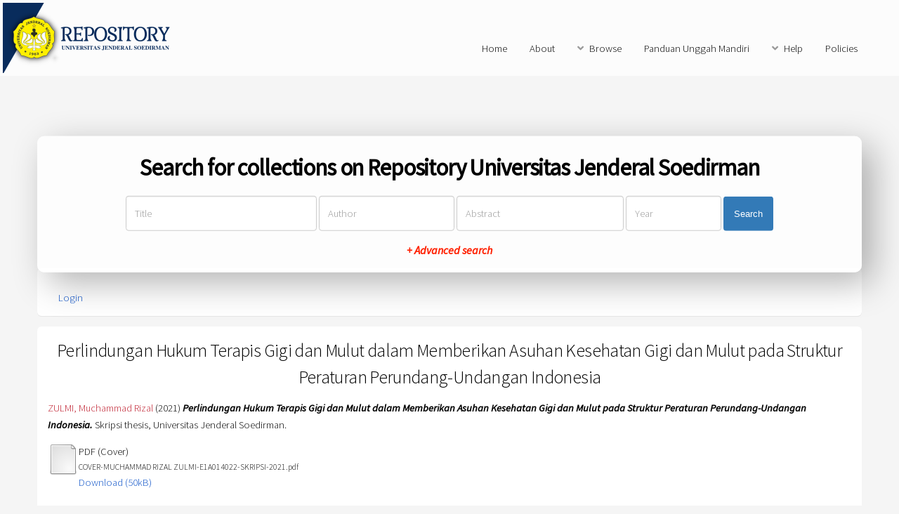

--- FILE ---
content_type: text/html; charset=utf-8
request_url: http://repository.unsoed.ac.id/9931/
body_size: 5562
content:
<!DOCTYPE html PUBLIC "-//W3C//DTD XHTML 1.0 Transitional//EN" "http://www.w3.org/TR/xhtml1/DTD/xhtml1-transitional.dtd">
<html xmlns="http://www.w3.org/1999/xhtml">
	<head>
		<title> Perlindungan Hukum Terapis Gigi dan Mulut dalam Memberikan Asuhan Kesehatan Gigi dan Mulut pada Struktur Peraturan Perundang-Undangan Indonesia  - Repository Universitas Jenderal Soedirman</title>
		<meta http-equiv="X-UA-Compatible" content="IE=edge" />
		<link rel="icon" href="/apw_newtheme/images/favicon.png" type="image/x-icon" />
		<link rel="shortcut icon" href="/apw_newtheme/images/favicon.png" type="image/x-icon" />
		<meta name="eprints.eprintid" content="9931" />
<meta name="eprints.rev_number" content="47" />
<meta name="eprints.eprint_status" content="archive" />
<meta name="eprints.userid" content="2233" />
<meta name="eprints.dir" content="disk0/00/00/99/31" />
<meta name="eprints.datestamp" content="2021-06-15 02:12:17" />
<meta name="eprints.lastmod" content="2021-06-15 02:12:17" />
<meta name="eprints.status_changed" content="2021-06-15 02:12:17" />
<meta name="eprints.type" content="thesis" />
<meta name="eprints.metadata_visibility" content="show" />
<meta name="eprints.contact_email" content="muchammad.zulmi@mhs.unsoed.ac.id" />
<meta name="eprints.creators_name" content="ZULMI, Muchammad Rizal" />
<meta name="eprints.creators_id" content="nimE1A014022" />
<meta name="eprints.contributors_name" content="HANADI, Saryono" />
<meta name="eprints.contributors_name" content="ALAWIYA, Nayla" />
<meta name="eprints.contributors_id" content="nidn0029035704" />
<meta name="eprints.contributors_id" content="nidn0028038601" />
<meta name="eprints.title" content="Perlindungan Hukum Terapis Gigi dan Mulut dalam Memberikan Asuhan Kesehatan Gigi dan Mulut pada Struktur Peraturan Perundang-Undangan Indonesia" />
<meta name="eprints.ispublished" content="pub" />
<meta name="eprints.subjects" content="L106" />
<meta name="eprints.subjects" content="M185" />
<meta name="eprints.subjects" content="M188" />
<meta name="eprints.divisions" content="hukum_hukum" />
<meta name="eprints.full_text_status" content="restricted" />
<meta name="eprints.keywords" content="Terapis Gigi Dan Mulut, Pelayanan Kesehatan, Perlindungan Hukum, Asuhan Kesehatan" />
<meta name="eprints.note" content="E21153" />
<meta name="eprints.abstract" content="Penelitian ini bertujuan untuk mengetahui sinkronisasi vertikal pengaturan perlindungan hukum terapis gigi dan mulut dalam memberikan asuhan kesehatan gigi dan mulut pada struktur peraturan perundang-undangan Indonesia dan bentuk perlindungan hukum. Metode penelitian yang digunakan dalam penelitian ini adalah metode yuridis normatif dengan metode pendekatan perundang-undangan (Statute Approach), pendekatan analitis (Analytical Approach), pendekatan konseptual (Conceptual Approach). Spesifikasi penelitian yang digunakan adalah inventarisasi hukum, sinkronisasi hukum, sinkronisasi hukum, penemuan hukum in concreeto. Jenis dan sumber data yang digunakan adalah data sekunder yang diperoleh melalui studi kepustakaan dan studi dokumenter. Berdasarkan hasil penelitian dapat disimpulkan bahwa pengaturan mengenai perlindungan hukum terapis gigi dan mulut dalam memberikan asuhan kesehatan gigi dan mulut telah menunjukkan adanya sinkronisasi. Artinya peraturan yang lebih rendah derajatnya telah sejalan/sesuai dengan peraturan yang lebih tinggi derajatnya dan peraturan yang lebih tinggi derajatnya menjadi dasar pembentukan peraturan yang lebih rendah. Namun pengaturan perlindungan hukum terapis gigi dan mulut dalam Peraturan Menteri Kesehatan No 20 Tahun 2016 tidak selengkap Undang-Undang No. 36 Tahun 2014. Bentuk perlindungan hukum terapis gigi dan mulut dalam memberikan asuhan kesehatan gigi dan mulut dalam struktur peraturan perundang-undangan di Indonesia meliputi: jaminan pengaturan memperoleh hak-hak sebagai anggota menjadi Persatuan Terapis Gigi dan Mulut Indonesia, jaminan pengaturan memperoleh perlindungan hukum; jaminan pengaturan memperoleh informasi yang lengkap dan benar dari klien dan/atau keluarganya dan penerima pelayanan kesehatan; jaminan pengaturan melaksanakan tugas sesuai dengan kompetensi dan kewenangan; jaminan pengaturan memperoleh imbalan jasa; jaminan pengaturan memperoleh perlindungan atas keselamatan dan kesehatan kerja, perlakuan yang sesuai dengan harkat dan martabat manusia, moral, kesusilaan, serta nilai-nilai agama; jaminan pengaturan pengembangan profesi; jaminan pengaturan untuk menolak keinginan penerima pelayanan kesehatan yang bertentangan dengan peraturan; dan jaminan pengaturan hak lainnya." />
<meta name="eprints.date" content="2021-05-20" />
<meta name="eprints.date_type" content="published" />
<meta name="eprints.pages" content="91" />
<meta name="eprints.institution" content="Universitas Jenderal Soedirman" />
<meta name="eprints.department" content="KODEPRODI74201#Hukum" />
<meta name="eprints.thesis_type" content="skripsi" />
<meta name="eprints.thesis_name" content="other" />
<meta name="eprints.citation" content="  ZULMI, Muchammad Rizal  (2021) Perlindungan Hukum Terapis Gigi dan Mulut dalam Memberikan Asuhan Kesehatan Gigi dan Mulut pada Struktur Peraturan Perundang-Undangan Indonesia.  Skripsi thesis, Universitas Jenderal Soedirman.   " />
<meta name="eprints.document_url" content="http://repository.unsoed.ac.id/9931/1/COVER-MUCHAMMAD%20RIZAL%20ZULMI-E1A014022-SKRIPSI-2021.pdf" />
<meta name="eprints.document_url" content="http://repository.unsoed.ac.id/9931/2/LEGALITAS-MUCHAMMAD%20RIZAL%20ZULMI-E1A014022-SKRIPSI-2021.pdf" />
<meta name="eprints.document_url" content="http://repository.unsoed.ac.id/9931/3/ABSTRAK-MUCHAMMAD%20RIZAL%20ZULMI-E1A014022-SKRIPSI-2021.pdf" />
<meta name="eprints.document_url" content="http://repository.unsoed.ac.id/9931/4/BAB%20I-MUCHAMMAD%20RIZAL%20ZULMI-E1A014022-SKRIPSI-2021.pdf" />
<meta name="eprints.document_url" content="http://repository.unsoed.ac.id/9931/5/BAB%20II-MUCHAMMAD%20RIZAL%20ZULMI-E1A014022-SKRIPSI-2021.pdf" />
<meta name="eprints.document_url" content="http://repository.unsoed.ac.id/9931/6/BAB%20III-MUCHAMMAD%20RIZAL%20ZULMI-E1A014022-SKRIPSI-2021.pdf" />
<meta name="eprints.document_url" content="http://repository.unsoed.ac.id/9931/7/BAB%20IV-MUCHAMMAD%20RIZAL%20ZULMI-E1A014022-SKRIPSI-2021.pdf" />
<meta name="eprints.document_url" content="http://repository.unsoed.ac.id/9931/8/BAB%20V-MUCHAMMAD%20RIZAL%20ZULMI-E1A014022-SKRIPSI-2021.pdf" />
<meta name="eprints.document_url" content="http://repository.unsoed.ac.id/9931/9/DAFTAR%20PUSTAKA-MUCHAMMAD%20RIZAL%20ZULMI-E1A014022-SKRIPSI-2021.pdf" />
<link rel="schema.DC" href="http://purl.org/DC/elements/1.0/" />
<meta name="DC.relation" content="http://repository.unsoed.ac.id/9931/" />
<meta name="DC.title" content="Perlindungan Hukum Terapis Gigi dan Mulut dalam Memberikan Asuhan Kesehatan Gigi dan Mulut pada Struktur Peraturan Perundang-Undangan Indonesia" />
<meta name="DC.creator" content="ZULMI, Muchammad Rizal" />
<meta name="DC.subject" content="L106 Legal aid" />
<meta name="DC.subject" content="M185 Medical personnel Medical practice Medicine" />
<meta name="DC.subject" content="M188 Medical policy" />
<meta name="DC.description" content="Penelitian ini bertujuan untuk mengetahui sinkronisasi vertikal pengaturan perlindungan hukum terapis gigi dan mulut dalam memberikan asuhan kesehatan gigi dan mulut pada struktur peraturan perundang-undangan Indonesia dan bentuk perlindungan hukum. Metode penelitian yang digunakan dalam penelitian ini adalah metode yuridis normatif dengan metode pendekatan perundang-undangan (Statute Approach), pendekatan analitis (Analytical Approach), pendekatan konseptual (Conceptual Approach). Spesifikasi penelitian yang digunakan adalah inventarisasi hukum, sinkronisasi hukum, sinkronisasi hukum, penemuan hukum in concreeto. Jenis dan sumber data yang digunakan adalah data sekunder yang diperoleh melalui studi kepustakaan dan studi dokumenter. Berdasarkan hasil penelitian dapat disimpulkan bahwa pengaturan mengenai perlindungan hukum terapis gigi dan mulut dalam memberikan asuhan kesehatan gigi dan mulut telah menunjukkan adanya sinkronisasi. Artinya peraturan yang lebih rendah derajatnya telah sejalan/sesuai dengan peraturan yang lebih tinggi derajatnya dan peraturan yang lebih tinggi derajatnya menjadi dasar pembentukan peraturan yang lebih rendah. Namun pengaturan perlindungan hukum terapis gigi dan mulut dalam Peraturan Menteri Kesehatan No 20 Tahun 2016 tidak selengkap Undang-Undang No. 36 Tahun 2014. Bentuk perlindungan hukum terapis gigi dan mulut dalam memberikan asuhan kesehatan gigi dan mulut dalam struktur peraturan perundang-undangan di Indonesia meliputi: jaminan pengaturan memperoleh hak-hak sebagai anggota menjadi Persatuan Terapis Gigi dan Mulut Indonesia, jaminan pengaturan memperoleh perlindungan hukum; jaminan pengaturan memperoleh informasi yang lengkap dan benar dari klien dan/atau keluarganya dan penerima pelayanan kesehatan; jaminan pengaturan melaksanakan tugas sesuai dengan kompetensi dan kewenangan; jaminan pengaturan memperoleh imbalan jasa; jaminan pengaturan memperoleh perlindungan atas keselamatan dan kesehatan kerja, perlakuan yang sesuai dengan harkat dan martabat manusia, moral, kesusilaan, serta nilai-nilai agama; jaminan pengaturan pengembangan profesi; jaminan pengaturan untuk menolak keinginan penerima pelayanan kesehatan yang bertentangan dengan peraturan; dan jaminan pengaturan hak lainnya." />
<meta name="DC.date" content="2021-05-20" />
<meta name="DC.type" content="Thesis" />
<meta name="DC.type" content="NonPeerReviewed" />
<meta name="DC.format" content="pdf" />
<meta name="DC.language" content="id" />
<meta name="DC.identifier" content="http://repository.unsoed.ac.id/9931/1/COVER-MUCHAMMAD%20RIZAL%20ZULMI-E1A014022-SKRIPSI-2021.pdf" />
<meta name="DC.format" content="pdf" />
<meta name="DC.language" content="id" />
<meta name="DC.identifier" content="http://repository.unsoed.ac.id/9931/2/LEGALITAS-MUCHAMMAD%20RIZAL%20ZULMI-E1A014022-SKRIPSI-2021.pdf" />
<meta name="DC.format" content="pdf" />
<meta name="DC.language" content="id" />
<meta name="DC.identifier" content="http://repository.unsoed.ac.id/9931/3/ABSTRAK-MUCHAMMAD%20RIZAL%20ZULMI-E1A014022-SKRIPSI-2021.pdf" />
<meta name="DC.format" content="pdf" />
<meta name="DC.language" content="id" />
<meta name="DC.identifier" content="http://repository.unsoed.ac.id/9931/4/BAB%20I-MUCHAMMAD%20RIZAL%20ZULMI-E1A014022-SKRIPSI-2021.pdf" />
<meta name="DC.format" content="pdf" />
<meta name="DC.language" content="id" />
<meta name="DC.identifier" content="http://repository.unsoed.ac.id/9931/5/BAB%20II-MUCHAMMAD%20RIZAL%20ZULMI-E1A014022-SKRIPSI-2021.pdf" />
<meta name="DC.format" content="pdf" />
<meta name="DC.language" content="id" />
<meta name="DC.identifier" content="http://repository.unsoed.ac.id/9931/6/BAB%20III-MUCHAMMAD%20RIZAL%20ZULMI-E1A014022-SKRIPSI-2021.pdf" />
<meta name="DC.format" content="pdf" />
<meta name="DC.language" content="id" />
<meta name="DC.identifier" content="http://repository.unsoed.ac.id/9931/7/BAB%20IV-MUCHAMMAD%20RIZAL%20ZULMI-E1A014022-SKRIPSI-2021.pdf" />
<meta name="DC.format" content="pdf" />
<meta name="DC.language" content="id" />
<meta name="DC.identifier" content="http://repository.unsoed.ac.id/9931/8/BAB%20V-MUCHAMMAD%20RIZAL%20ZULMI-E1A014022-SKRIPSI-2021.pdf" />
<meta name="DC.format" content="pdf" />
<meta name="DC.language" content="id" />
<meta name="DC.identifier" content="http://repository.unsoed.ac.id/9931/9/DAFTAR%20PUSTAKA-MUCHAMMAD%20RIZAL%20ZULMI-E1A014022-SKRIPSI-2021.pdf" />
<meta name="DC.identifier" content="  ZULMI, Muchammad Rizal  (2021) Perlindungan Hukum Terapis Gigi dan Mulut dalam Memberikan Asuhan Kesehatan Gigi dan Mulut pada Struktur Peraturan Perundang-Undangan Indonesia.  Skripsi thesis, Universitas Jenderal Soedirman.   " />
<link rel="alternate" href="http://repository.unsoed.ac.id/cgi/export/eprint/9931/Atom/repositoryupt-eprint-9931.xml" type="application/atom+xml;charset=utf-8" title="Atom" />
<link rel="alternate" href="http://repository.unsoed.ac.id/cgi/export/eprint/9931/CSV/repositoryupt-eprint-9931.csv" type="text/csv; charset=utf-8" title="Multiline CSV" />
<link rel="alternate" href="http://repository.unsoed.ac.id/cgi/export/eprint/9931/METS/repositoryupt-eprint-9931.xml" type="text/xml; charset=utf-8" title="METS" />
<link rel="alternate" href="http://repository.unsoed.ac.id/cgi/export/eprint/9931/DIDL/repositoryupt-eprint-9931.xml" type="text/xml; charset=utf-8" title="MPEG-21 DIDL" />
<link rel="alternate" href="http://repository.unsoed.ac.id/cgi/export/eprint/9931/RDFNT/repositoryupt-eprint-9931.nt" type="text/plain" title="RDF+N-Triples" />
<link rel="alternate" href="http://repository.unsoed.ac.id/cgi/export/eprint/9931/COinS/repositoryupt-eprint-9931.txt" type="text/plain; charset=utf-8" title="OpenURL ContextObject in Span" />
<link rel="alternate" href="http://repository.unsoed.ac.id/cgi/export/eprint/9931/MODS/repositoryupt-eprint-9931.xml" type="text/xml; charset=utf-8" title="MODS" />
<link rel="alternate" href="http://repository.unsoed.ac.id/cgi/export/eprint/9931/RIS/repositoryupt-eprint-9931.ris" type="text/plain" title="Reference Manager" />
<link rel="alternate" href="http://repository.unsoed.ac.id/cgi/export/eprint/9931/EndNote/repositoryupt-eprint-9931.enw" type="text/plain; charset=utf-8" title="EndNote" />
<link rel="alternate" href="http://repository.unsoed.ac.id/cgi/export/eprint/9931/Refer/repositoryupt-eprint-9931.refer" type="text/plain" title="Refer" />
<link rel="alternate" href="http://repository.unsoed.ac.id/cgi/export/eprint/9931/RDFXML/repositoryupt-eprint-9931.rdf" type="application/rdf+xml" title="RDF+XML" />
<link rel="alternate" href="http://repository.unsoed.ac.id/cgi/export/eprint/9931/XML/repositoryupt-eprint-9931.xml" type="application/vnd.eprints.data+xml; charset=utf-8" title="EP3 XML" />
<link rel="alternate" href="http://repository.unsoed.ac.id/cgi/export/eprint/9931/HTML/repositoryupt-eprint-9931.html" type="text/html; charset=utf-8" title="HTML Citation" />
<link rel="alternate" href="http://repository.unsoed.ac.id/cgi/export/eprint/9931/RDFN3/repositoryupt-eprint-9931.n3" type="text/n3" title="RDF+N3" />
<link rel="alternate" href="http://repository.unsoed.ac.id/cgi/export/eprint/9931/DC/repositoryupt-eprint-9931.txt" type="text/plain; charset=utf-8" title="Dublin Core" />
<link rel="alternate" href="http://repository.unsoed.ac.id/cgi/export/eprint/9931/BibTeX/repositoryupt-eprint-9931.bib" type="text/plain" title="BibTeX" />
<link rel="alternate" href="http://repository.unsoed.ac.id/cgi/export/eprint/9931/ContextObject/repositoryupt-eprint-9931.xml" type="text/xml; charset=utf-8" title="OpenURL ContextObject" />
<link rel="alternate" href="http://repository.unsoed.ac.id/cgi/export/eprint/9931/Text/repositoryupt-eprint-9931.txt" type="text/plain; charset=utf-8" title="ASCII Citation" />
<link rel="alternate" href="http://repository.unsoed.ac.id/cgi/export/eprint/9931/Simple/repositoryupt-eprint-9931.txt" type="text/plain; charset=utf-8" title="Simple Metadata" />
<link rel="alternate" href="http://repository.unsoed.ac.id/cgi/export/eprint/9931/JSON/repositoryupt-eprint-9931.js" type="application/json; charset=utf-8" title="JSON" />
<link rel="Top" href="http://repository.unsoed.ac.id/" />
    <link rel="Sword" href="https://repository.unsoed.ac.id/sword-app/servicedocument" />
    <link rel="SwordDeposit" href="https://repository.unsoed.ac.id/id/contents" />
    <link rel="Search" type="text/html" href="http://repository.unsoed.ac.id/cgi/search" />
    <link rel="Search" type="application/opensearchdescription+xml" href="http://repository.unsoed.ac.id/cgi/opensearchdescription" title="Repository Universitas Jenderal Soedirman" />
    <script type="text/javascript" src="https://www.google.com/jsapi"><!--padder--></script><script type="text/javascript">
// <![CDATA[
google.load("visualization", "1", {packages:["corechart", "geochart"]});
// ]]></script><script type="text/javascript">
// <![CDATA[
var eprints_http_root = "https:\/\/repository.unsoed.ac.id";
var eprints_http_cgiroot = "https:\/\/repository.unsoed.ac.id\/cgi";
var eprints_oai_archive_id = "repository.unsoed.ac.id";
var eprints_logged_in = false;
// ]]></script>
    <style type="text/css">.ep_logged_in { display: none }</style>
    <link rel="stylesheet" type="text/css" href="/style/auto-3.3.16.css" />
    <script type="text/javascript" src="/javascript/auto-3.3.16.js"><!--padder--></script>
    <!--[if lte IE 6]>
        <link rel="stylesheet" type="text/css" href="/style/ie6.css" />
   <![endif]-->
    <meta name="Generator" content="EPrints 3.3.16" />
    <meta http-equiv="Content-Type" content="text/html; charset=UTF-8" />
    <meta http-equiv="Content-Language" content="en" />
    
		<meta charset="utf-8" />
		<meta name="viewport" content="width=device-width, initial-scale=1,maximum-scale=1, user-scalable=no" />
		<link rel="stylesheet" href="/apw_newtheme/css/base.min.css" />
		<link rel="stylesheet" href="/apw_newtheme/css/site.min.css" />
		<link rel="stylesheet" href="/apw_newtheme/css/main-free.css" />
	</head>
<body class="is-preload">


	<div id="page-wrapper">
		<!-- Header -->
			<header id="header">
				<a href="http://repository.unsoed.ac.id" style="border-bottom:none;">
            		<img alt="Repository Universitas Jenderal Soedirman" title="Repository Universitas Jenderal Soedirman" src="/apw_newtheme/images/contoh-desain1.png" />
        		</a>
				<nav id="nav">
					<ul>
		                <li>
		                    <li><a href="http://repository.unsoed.ac.id">Home</a></li>
		                </li>
		                <li>
                			<a href="http://repository.unsoed.ac.id/information.html">About</a>	
            			</li>
            			<li>
                			<a href="#" class="icon solid fa-angle-down">Browse</a>
                			<ul>
		                        <li><a href="http://repository.unsoed.ac.id/view/year/">By Years</a></li>
		                        <li><a href="http://repository.unsoed.ac.id/view/subjects/">By Subjects</a></li>
					<li><a href="http://repository.unsoed.ac.id/view/divisions/">By Divisions</a></li>
					<li><a href="http://repository.unsoed.ac.id/view/creators/">By Authors</a></li>
                			</ul>
            			</li>
		                <li>
		                    <a href="http://repository.unsoed.ac.id/petunjuk.html">Panduan Unggah Mandiri</a>
		                </li>
		                <li>
		                    <a href="#" class="icon solid fa-angle-down">Help</a>
		                    <ul>
		                        <li><a href="https://repository.unsoed.ac.id/information.html">Hubungi Kami</a></li>
		                        <li role="separator" class="divider"></li>
		                        <li role="separator" class="divider"></li>
		                        <li><a href="https://repository.unsoed.ac.id/faq.html">FAQ</a></li>
		                    </ul>
		                </li>
		                <li>
		                	<a href="http://repository.unsoed.ac.id/policies.html">Policies</a>
		                </li>
					</ul>
				</nav>
			</header>

			<section id="main" class="container">

				<div class="apw-startpage-search-form">
		            <h2>Search for collections on Repository Universitas Jenderal Soedirman</h2>
		            <form method="get" accept-charset="utf-8" action="/cgi/search/advanced">
		              <input name="dataset" id="dataset" value="archive" type="hidden" />
		              <input name="screen" id="screen" value="Search" type="hidden" />
		              <div class="form-inline">
		                <input name="title" class="form-control form-judul" placeholder="Title" />
		                <input name="creators_name" class="form-control form-pengarang" placeholder="Author" />
		                <input name="abstract" class="form-control form-abstrak" placeholder="Abstract" />
		                <input name="date" class="form-control form-tahun" placeholder="Year" />
		                <button class="btn btn-primary">Search</button>

		                <div class="adv-search">
		                    <a href="http://repository.unsoed.ac.id/cgi/search/advanced">+ Advanced search</a>
		                </div>

		              </div>
		            </form>
		        </div>

				<div class="box status">
		            <ul class="ep_tm_key_tools" id="ep_tm_menu_tools"><li><a href="http://repository.unsoed.ac.id/cgi/users/home">Login</a></li></ul>           
				</div>
				
				<div class="box">
					<h3 class="ep_tm_pagetitle">
					  

Perlindungan Hukum Terapis Gigi dan Mulut dalam Memberikan Asuhan Kesehatan Gigi dan Mulut pada Struktur Peraturan Perundang-Undangan Indonesia


					</h3>
					<div class="ep_summary_content"><div class="ep_summary_content_left"></div><div class="ep_summary_content_right"></div><div class="ep_summary_content_top"></div><div class="ep_summary_content_main">

  <p style="margin-bottom: 1em">
    


    <span class="person_name">ZULMI, Muchammad Rizal</span>
  

(2021)

<em>Perlindungan Hukum Terapis Gigi dan Mulut dalam Memberikan Asuhan Kesehatan Gigi dan Mulut pada Struktur Peraturan Perundang-Undangan Indonesia.</em>


    Skripsi thesis, Universitas Jenderal Soedirman.
  




  </p>

  

  

    
  
    
      
      <table>
        
          <tr>
            <td valign="top" align="right"><a href="http://repository.unsoed.ac.id/9931/1/COVER-MUCHAMMAD%20RIZAL%20ZULMI-E1A014022-SKRIPSI-2021.pdf" class="ep_document_link"><img class="ep_doc_icon" alt="[img]" src="http://repository.unsoed.ac.id/style/images/fileicons/other.png" border="0" /></a></td>
            <td valign="top">
              

<!-- document citation -->


<span class="ep_document_citation">
<span class="document_format">PDF (Cover)</span>
<br /><span class="document_filename">COVER-MUCHAMMAD RIZAL ZULMI-E1A014022-SKRIPSI-2021.pdf</span>



</span>

<br />
              <a href="http://repository.unsoed.ac.id/9931/1/COVER-MUCHAMMAD%20RIZAL%20ZULMI-E1A014022-SKRIPSI-2021.pdf" class="ep_document_link">Download (50kB)</a>
              
			  
			  
              
  
              <ul>
              
              </ul>
            </td>
          </tr>
        
          <tr>
            <td valign="top" align="right"><a href="http://repository.unsoed.ac.id/9931/2/LEGALITAS-MUCHAMMAD%20RIZAL%20ZULMI-E1A014022-SKRIPSI-2021.pdf" class="ep_document_link"><img class="ep_doc_icon" alt="[img]" src="http://repository.unsoed.ac.id/style/images/fileicons/other.png" border="0" /></a></td>
            <td valign="top">
              

<!-- document citation -->


<span class="ep_document_citation">
<span class="document_format">PDF (Legalitas)</span>
<br /><span class="document_filename">LEGALITAS-MUCHAMMAD RIZAL ZULMI-E1A014022-SKRIPSI-2021.pdf</span>


  <br />Restricted to Repository staff only


</span>

<br />
              <a href="http://repository.unsoed.ac.id/9931/2/LEGALITAS-MUCHAMMAD%20RIZAL%20ZULMI-E1A014022-SKRIPSI-2021.pdf" class="ep_document_link">Download (796kB)</a>
              
              
  
              <ul>
              
              </ul>
            </td>
          </tr>
        
          <tr>
            <td valign="top" align="right"><a href="http://repository.unsoed.ac.id/9931/3/ABSTRAK-MUCHAMMAD%20RIZAL%20ZULMI-E1A014022-SKRIPSI-2021.pdf" class="ep_document_link"><img class="ep_doc_icon" alt="[img]" src="http://repository.unsoed.ac.id/style/images/fileicons/other.png" border="0" /></a></td>
            <td valign="top">
              

<!-- document citation -->


<span class="ep_document_citation">
<span class="document_format">PDF (Abstrak)</span>
<br /><span class="document_filename">ABSTRAK-MUCHAMMAD RIZAL ZULMI-E1A014022-SKRIPSI-2021.pdf</span>



</span>

<br />
              <a href="http://repository.unsoed.ac.id/9931/3/ABSTRAK-MUCHAMMAD%20RIZAL%20ZULMI-E1A014022-SKRIPSI-2021.pdf" class="ep_document_link">Download (203kB)</a>
              
			  
			  
              
  
              <ul>
              
              </ul>
            </td>
          </tr>
        
          <tr>
            <td valign="top" align="right"><a href="http://repository.unsoed.ac.id/9931/4/BAB%20I-MUCHAMMAD%20RIZAL%20ZULMI-E1A014022-SKRIPSI-2021.pdf" class="ep_document_link"><img class="ep_doc_icon" alt="[img]" src="http://repository.unsoed.ac.id/style/images/fileicons/other.png" border="0" /></a></td>
            <td valign="top">
              

<!-- document citation -->


<span class="ep_document_citation">
<span class="document_format">PDF (BabI)</span>
<br /><span class="document_filename">BAB I-MUCHAMMAD RIZAL ZULMI-E1A014022-SKRIPSI-2021.pdf</span>


  <br />Restricted to Repository staff only


</span>

<br />
              <a href="http://repository.unsoed.ac.id/9931/4/BAB%20I-MUCHAMMAD%20RIZAL%20ZULMI-E1A014022-SKRIPSI-2021.pdf" class="ep_document_link">Download (613kB)</a>
              
              
  
              <ul>
              
              </ul>
            </td>
          </tr>
        
          <tr>
            <td valign="top" align="right"><a href="http://repository.unsoed.ac.id/9931/5/BAB%20II-MUCHAMMAD%20RIZAL%20ZULMI-E1A014022-SKRIPSI-2021.pdf" class="ep_document_link"><img class="ep_doc_icon" alt="[img]" src="http://repository.unsoed.ac.id/style/images/fileicons/other.png" border="0" /></a></td>
            <td valign="top">
              

<!-- document citation -->


<span class="ep_document_citation">
<span class="document_format">PDF (BabII)</span>
<br /><span class="document_filename">BAB II-MUCHAMMAD RIZAL ZULMI-E1A014022-SKRIPSI-2021.pdf</span>


  <br />Restricted to Repository staff only


</span>

<br />
              <a href="http://repository.unsoed.ac.id/9931/5/BAB%20II-MUCHAMMAD%20RIZAL%20ZULMI-E1A014022-SKRIPSI-2021.pdf" class="ep_document_link">Download (694kB)</a>
              
              
  
              <ul>
              
              </ul>
            </td>
          </tr>
        
          <tr>
            <td valign="top" align="right"><a href="http://repository.unsoed.ac.id/9931/6/BAB%20III-MUCHAMMAD%20RIZAL%20ZULMI-E1A014022-SKRIPSI-2021.pdf" class="ep_document_link"><img class="ep_doc_icon" alt="[img]" src="http://repository.unsoed.ac.id/style/images/fileicons/other.png" border="0" /></a></td>
            <td valign="top">
              

<!-- document citation -->


<span class="ep_document_citation">
<span class="document_format">PDF (BabIII)</span>
<br /><span class="document_filename">BAB III-MUCHAMMAD RIZAL ZULMI-E1A014022-SKRIPSI-2021.pdf</span>


  <br />Restricted to Repository staff only


</span>

<br />
              <a href="http://repository.unsoed.ac.id/9931/6/BAB%20III-MUCHAMMAD%20RIZAL%20ZULMI-E1A014022-SKRIPSI-2021.pdf" class="ep_document_link">Download (387kB)</a>
              
              
  
              <ul>
              
              </ul>
            </td>
          </tr>
        
          <tr>
            <td valign="top" align="right"><a href="http://repository.unsoed.ac.id/9931/7/BAB%20IV-MUCHAMMAD%20RIZAL%20ZULMI-E1A014022-SKRIPSI-2021.pdf" class="ep_document_link"><img class="ep_doc_icon" alt="[img]" src="http://repository.unsoed.ac.id/style/images/fileicons/other.png" border="0" /></a></td>
            <td valign="top">
              

<!-- document citation -->


<span class="ep_document_citation">
<span class="document_format">PDF (BabIV)</span>
<br /><span class="document_filename">BAB IV-MUCHAMMAD RIZAL ZULMI-E1A014022-SKRIPSI-2021.pdf</span>


  <br />Restricted to Repository staff only


</span>

<br />
              <a href="http://repository.unsoed.ac.id/9931/7/BAB%20IV-MUCHAMMAD%20RIZAL%20ZULMI-E1A014022-SKRIPSI-2021.pdf" class="ep_document_link">Download (585kB)</a>
              
              
  
              <ul>
              
              </ul>
            </td>
          </tr>
        
          <tr>
            <td valign="top" align="right"><a href="http://repository.unsoed.ac.id/9931/8/BAB%20V-MUCHAMMAD%20RIZAL%20ZULMI-E1A014022-SKRIPSI-2021.pdf" class="ep_document_link"><img class="ep_doc_icon" alt="[img]" src="http://repository.unsoed.ac.id/style/images/fileicons/other.png" border="0" /></a></td>
            <td valign="top">
              

<!-- document citation -->


<span class="ep_document_citation">
<span class="document_format">PDF (BabV)</span>
<br /><span class="document_filename">BAB V-MUCHAMMAD RIZAL ZULMI-E1A014022-SKRIPSI-2021.pdf</span>


  <br />Restricted to Repository staff only


</span>

<br />
              <a href="http://repository.unsoed.ac.id/9931/8/BAB%20V-MUCHAMMAD%20RIZAL%20ZULMI-E1A014022-SKRIPSI-2021.pdf" class="ep_document_link">Download (354kB)</a>
              
              
  
              <ul>
              
              </ul>
            </td>
          </tr>
        
          <tr>
            <td valign="top" align="right"><a href="http://repository.unsoed.ac.id/9931/9/DAFTAR%20PUSTAKA-MUCHAMMAD%20RIZAL%20ZULMI-E1A014022-SKRIPSI-2021.pdf" class="ep_document_link"><img class="ep_doc_icon" alt="[img]" src="http://repository.unsoed.ac.id/style/images/fileicons/other.png" border="0" /></a></td>
            <td valign="top">
              

<!-- document citation -->


<span class="ep_document_citation">
<span class="document_format">PDF (DaftarPustaka)</span>
<br /><span class="document_filename">DAFTAR PUSTAKA-MUCHAMMAD RIZAL ZULMI-E1A014022-SKRIPSI-2021.pdf</span>



</span>

<br />
              <a href="http://repository.unsoed.ac.id/9931/9/DAFTAR%20PUSTAKA-MUCHAMMAD%20RIZAL%20ZULMI-E1A014022-SKRIPSI-2021.pdf" class="ep_document_link">Download (467kB)</a>
              
			  
			  
              
  
              <ul>
              
              </ul>
            </td>
          </tr>
        
      </table>
    

  

  

  
    <h2>Abstract</h2>
    <p style="text-align: left; margin: 1em auto 0em auto">Penelitian ini bertujuan untuk mengetahui sinkronisasi vertikal pengaturan perlindungan hukum terapis gigi dan mulut dalam memberikan asuhan kesehatan gigi dan mulut pada struktur peraturan perundang-undangan Indonesia dan bentuk perlindungan hukum. Metode penelitian yang digunakan dalam penelitian ini adalah metode yuridis normatif dengan metode pendekatan perundang-undangan (Statute Approach), pendekatan analitis (Analytical Approach), pendekatan konseptual (Conceptual Approach). Spesifikasi penelitian yang digunakan adalah inventarisasi hukum, sinkronisasi hukum, sinkronisasi hukum, penemuan hukum in concreeto. Jenis dan sumber data yang digunakan adalah data sekunder yang diperoleh melalui studi kepustakaan dan studi dokumenter. Berdasarkan hasil penelitian dapat disimpulkan bahwa pengaturan mengenai perlindungan hukum terapis gigi dan mulut dalam memberikan asuhan kesehatan gigi dan mulut telah menunjukkan adanya sinkronisasi. Artinya peraturan yang lebih rendah derajatnya telah sejalan/sesuai dengan peraturan yang lebih tinggi derajatnya dan peraturan yang lebih tinggi derajatnya menjadi dasar pembentukan peraturan yang lebih rendah. Namun pengaturan perlindungan hukum terapis gigi dan mulut dalam Peraturan Menteri Kesehatan No 20 Tahun 2016 tidak selengkap Undang-Undang No. 36 Tahun 2014. Bentuk perlindungan hukum terapis gigi dan mulut dalam memberikan asuhan kesehatan gigi dan mulut dalam struktur peraturan perundang-undangan di Indonesia meliputi: jaminan pengaturan memperoleh hak-hak sebagai anggota menjadi Persatuan Terapis Gigi dan Mulut Indonesia, jaminan pengaturan memperoleh perlindungan hukum; jaminan pengaturan memperoleh informasi yang lengkap dan benar dari klien dan/atau keluarganya dan penerima pelayanan kesehatan; jaminan pengaturan melaksanakan tugas sesuai dengan kompetensi dan kewenangan; jaminan pengaturan memperoleh imbalan jasa; jaminan pengaturan memperoleh perlindungan atas keselamatan dan kesehatan kerja, perlakuan yang sesuai dengan harkat dan martabat manusia, moral, kesusilaan, serta nilai-nilai agama; jaminan pengaturan pengembangan profesi; jaminan pengaturan untuk menolak keinginan penerima pelayanan kesehatan yang bertentangan dengan peraturan; dan jaminan pengaturan hak lainnya.</p>
  

  <table style="margin-bottom: 1em; margin-top: 1em;" cellpadding="3">
    <tr>
      <th align="right">Item Type:</th>
      <td>
        Thesis
        
        
        (Skripsi)
      </td>
    </tr>
    
    
      
    
      
        <tr>
          <th align="right">Nomor Inventaris:</th>
          <td valign="top">E21153</td>
        </tr>
      
    
      
        <tr>
          <th align="right">Uncontrolled Keywords:</th>
          <td valign="top">Terapis Gigi Dan Mulut, Pelayanan Kesehatan, Perlindungan Hukum, Asuhan Kesehatan</td>
        </tr>
      
    
      
        <tr>
          <th align="right">Subjects:</th>
          <td valign="top"><a href="http://repository.unsoed.ac.id/view/subjects/L106.html">L &gt; L106 Legal aid</a><br /><a href="http://repository.unsoed.ac.id/view/subjects/M185.html">M &gt; M185 Medical personnel Medical practice Medicine</a><br /><a href="http://repository.unsoed.ac.id/view/subjects/M188.html">M &gt; M188 Medical policy</a></td>
        </tr>
      
    
      
        <tr>
          <th align="right">Divisions:</th>
          <td valign="top"><a href="http://repository.unsoed.ac.id/view/divisions/hukum=5Fhukum/">Fakultas Hukum &gt; S1 Ilmu Hukum</a></td>
        </tr>
      
    
      
    
      
        <tr>
          <th align="right">Depositing User:</th>
          <td valign="top">

<span class="ep_name_citation"><span class="person_name">Mr Muchammad Rizal Zulmi</span></span>

</td>
        </tr>
      
    
      
        <tr>
          <th align="right">Date Deposited:</th>
          <td valign="top">15 Jun 2021 02:12</td>
        </tr>
      
    
      
        <tr>
          <th align="right">Last Modified:</th>
          <td valign="top">15 Jun 2021 02:12</td>
        </tr>
      
    
    <tr>
      <th align="right">URI:</th>
      <td valign="top"><a href="http://repository.unsoed.ac.id/id/eprint/9931">http://repository.unsoed.ac.id/id/eprint/9931</a></td>
    </tr>
  </table>

  
  

  
    <h3>Actions (login required)</h3>
    <table class="ep_summary_page_actions">
    
      <tr>
        <td><a href="/cgi/users/home?screen=EPrint%3A%3AView&amp;eprintid=9931"><img src="/style/images/action_view.png" title="View Item" alt="View Item" class="ep_form_action_icon" /></a></td>
        <td>View Item</td>
      </tr>
    
    </table>
  
</div><div class="ep_summary_content_bottom"></div><div class="ep_summary_content_after"></div></div>
				</div>
			</section>



			

		<!-- Footer -->
			<footer id="footer">
				<ul class="copyright">
					<li style="color:#666;font-size: 0.9em;">
						Repository Universitas Jenderal Soedirman supports <a href="http://www.openarchives.org"><abbr title="Open Archives Protocol for Metadata Harvesting v2.0">OAI 2.0</abbr></a> with a base URL of <code>http://repository.unsoed.ac.id/cgi/oai2</code><br /><br />
						2022 Costumed by <code><a href="">UPT Perpustakaan Unsoed</a></code>
<br />
Copyright APW
<!-- Default Statcounter code for Repository Unsoed
http://repository.unsoed.ac.id/ -->
<script type="text/javascript">
//<![CDATA[
var sc_project=12435583; 
var sc_invisible=1; 
var sc_security="ffb209db"; 
</script>
<script type="text/javascript"
//<![CDATA[
src="https://www.statcounter.com/counter/counter.js"
async>
//]]>
</script>
<!-- End of Statcounter Code -->
					</li>
				</ul>
			</footer>

	</div>

	<!-- Scripts -->
	<script src="/apw_newtheme/js/jquery.min.js">// <!-- No script --></script>
	<script src="/apw_newtheme/js/jquery.dropotron.min.js">// <!-- No script --></script>
	<script src="/apw_newtheme/js/jquery.scrollex.min.js">// <!-- No script --></script>
	<script src="/apw_newtheme/js/browser.min.js">// <!-- No script --></script>
	<script src="/apw_newtheme/js/breakpoints.min.js">// <!-- No script --></script>
	<script src="/apw_newtheme/js/util.js">// <!-- No script --></script>
	<script src="/apw_newtheme/js/main.js">// <!-- No script --></script>
	<script>jQuery.noConflict();</script>

</body>
</html>